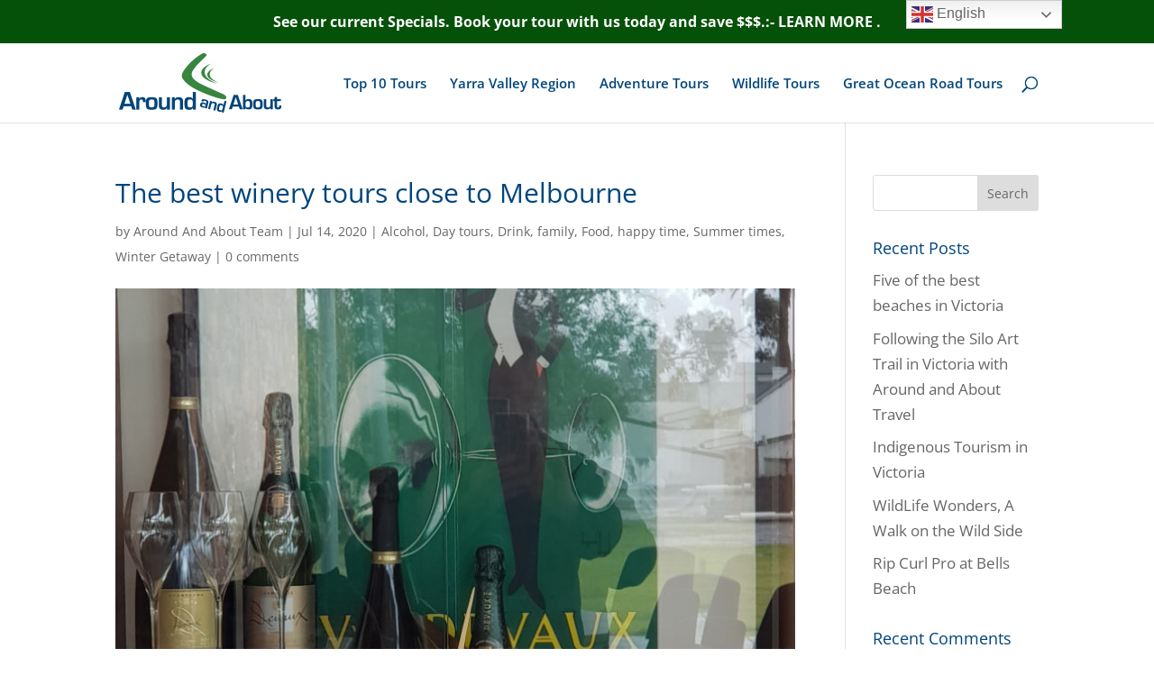

--- FILE ---
content_type: text/html; charset=utf-8
request_url: https://www.google.com/recaptcha/api2/anchor?ar=1&k=6Ldcx6cZAAAAAAQxr9TyqyOYQoVJKPaqVsipZrM0&co=aHR0cHM6Ly93d3cuYXJvdW5kYW5kYWJvdXQuY29tLmF1OjQ0Mw..&hl=en-GB&v=PoyoqOPhxBO7pBk68S4YbpHZ&theme=light&size=normal&anchor-ms=80000&execute-ms=30000&cb=ym1ltn1qvy4d
body_size: 49407
content:
<!DOCTYPE HTML><html dir="ltr" lang="en-GB"><head><meta http-equiv="Content-Type" content="text/html; charset=UTF-8">
<meta http-equiv="X-UA-Compatible" content="IE=edge">
<title>reCAPTCHA</title>
<style type="text/css">
/* cyrillic-ext */
@font-face {
  font-family: 'Roboto';
  font-style: normal;
  font-weight: 400;
  font-stretch: 100%;
  src: url(//fonts.gstatic.com/s/roboto/v48/KFO7CnqEu92Fr1ME7kSn66aGLdTylUAMa3GUBHMdazTgWw.woff2) format('woff2');
  unicode-range: U+0460-052F, U+1C80-1C8A, U+20B4, U+2DE0-2DFF, U+A640-A69F, U+FE2E-FE2F;
}
/* cyrillic */
@font-face {
  font-family: 'Roboto';
  font-style: normal;
  font-weight: 400;
  font-stretch: 100%;
  src: url(//fonts.gstatic.com/s/roboto/v48/KFO7CnqEu92Fr1ME7kSn66aGLdTylUAMa3iUBHMdazTgWw.woff2) format('woff2');
  unicode-range: U+0301, U+0400-045F, U+0490-0491, U+04B0-04B1, U+2116;
}
/* greek-ext */
@font-face {
  font-family: 'Roboto';
  font-style: normal;
  font-weight: 400;
  font-stretch: 100%;
  src: url(//fonts.gstatic.com/s/roboto/v48/KFO7CnqEu92Fr1ME7kSn66aGLdTylUAMa3CUBHMdazTgWw.woff2) format('woff2');
  unicode-range: U+1F00-1FFF;
}
/* greek */
@font-face {
  font-family: 'Roboto';
  font-style: normal;
  font-weight: 400;
  font-stretch: 100%;
  src: url(//fonts.gstatic.com/s/roboto/v48/KFO7CnqEu92Fr1ME7kSn66aGLdTylUAMa3-UBHMdazTgWw.woff2) format('woff2');
  unicode-range: U+0370-0377, U+037A-037F, U+0384-038A, U+038C, U+038E-03A1, U+03A3-03FF;
}
/* math */
@font-face {
  font-family: 'Roboto';
  font-style: normal;
  font-weight: 400;
  font-stretch: 100%;
  src: url(//fonts.gstatic.com/s/roboto/v48/KFO7CnqEu92Fr1ME7kSn66aGLdTylUAMawCUBHMdazTgWw.woff2) format('woff2');
  unicode-range: U+0302-0303, U+0305, U+0307-0308, U+0310, U+0312, U+0315, U+031A, U+0326-0327, U+032C, U+032F-0330, U+0332-0333, U+0338, U+033A, U+0346, U+034D, U+0391-03A1, U+03A3-03A9, U+03B1-03C9, U+03D1, U+03D5-03D6, U+03F0-03F1, U+03F4-03F5, U+2016-2017, U+2034-2038, U+203C, U+2040, U+2043, U+2047, U+2050, U+2057, U+205F, U+2070-2071, U+2074-208E, U+2090-209C, U+20D0-20DC, U+20E1, U+20E5-20EF, U+2100-2112, U+2114-2115, U+2117-2121, U+2123-214F, U+2190, U+2192, U+2194-21AE, U+21B0-21E5, U+21F1-21F2, U+21F4-2211, U+2213-2214, U+2216-22FF, U+2308-230B, U+2310, U+2319, U+231C-2321, U+2336-237A, U+237C, U+2395, U+239B-23B7, U+23D0, U+23DC-23E1, U+2474-2475, U+25AF, U+25B3, U+25B7, U+25BD, U+25C1, U+25CA, U+25CC, U+25FB, U+266D-266F, U+27C0-27FF, U+2900-2AFF, U+2B0E-2B11, U+2B30-2B4C, U+2BFE, U+3030, U+FF5B, U+FF5D, U+1D400-1D7FF, U+1EE00-1EEFF;
}
/* symbols */
@font-face {
  font-family: 'Roboto';
  font-style: normal;
  font-weight: 400;
  font-stretch: 100%;
  src: url(//fonts.gstatic.com/s/roboto/v48/KFO7CnqEu92Fr1ME7kSn66aGLdTylUAMaxKUBHMdazTgWw.woff2) format('woff2');
  unicode-range: U+0001-000C, U+000E-001F, U+007F-009F, U+20DD-20E0, U+20E2-20E4, U+2150-218F, U+2190, U+2192, U+2194-2199, U+21AF, U+21E6-21F0, U+21F3, U+2218-2219, U+2299, U+22C4-22C6, U+2300-243F, U+2440-244A, U+2460-24FF, U+25A0-27BF, U+2800-28FF, U+2921-2922, U+2981, U+29BF, U+29EB, U+2B00-2BFF, U+4DC0-4DFF, U+FFF9-FFFB, U+10140-1018E, U+10190-1019C, U+101A0, U+101D0-101FD, U+102E0-102FB, U+10E60-10E7E, U+1D2C0-1D2D3, U+1D2E0-1D37F, U+1F000-1F0FF, U+1F100-1F1AD, U+1F1E6-1F1FF, U+1F30D-1F30F, U+1F315, U+1F31C, U+1F31E, U+1F320-1F32C, U+1F336, U+1F378, U+1F37D, U+1F382, U+1F393-1F39F, U+1F3A7-1F3A8, U+1F3AC-1F3AF, U+1F3C2, U+1F3C4-1F3C6, U+1F3CA-1F3CE, U+1F3D4-1F3E0, U+1F3ED, U+1F3F1-1F3F3, U+1F3F5-1F3F7, U+1F408, U+1F415, U+1F41F, U+1F426, U+1F43F, U+1F441-1F442, U+1F444, U+1F446-1F449, U+1F44C-1F44E, U+1F453, U+1F46A, U+1F47D, U+1F4A3, U+1F4B0, U+1F4B3, U+1F4B9, U+1F4BB, U+1F4BF, U+1F4C8-1F4CB, U+1F4D6, U+1F4DA, U+1F4DF, U+1F4E3-1F4E6, U+1F4EA-1F4ED, U+1F4F7, U+1F4F9-1F4FB, U+1F4FD-1F4FE, U+1F503, U+1F507-1F50B, U+1F50D, U+1F512-1F513, U+1F53E-1F54A, U+1F54F-1F5FA, U+1F610, U+1F650-1F67F, U+1F687, U+1F68D, U+1F691, U+1F694, U+1F698, U+1F6AD, U+1F6B2, U+1F6B9-1F6BA, U+1F6BC, U+1F6C6-1F6CF, U+1F6D3-1F6D7, U+1F6E0-1F6EA, U+1F6F0-1F6F3, U+1F6F7-1F6FC, U+1F700-1F7FF, U+1F800-1F80B, U+1F810-1F847, U+1F850-1F859, U+1F860-1F887, U+1F890-1F8AD, U+1F8B0-1F8BB, U+1F8C0-1F8C1, U+1F900-1F90B, U+1F93B, U+1F946, U+1F984, U+1F996, U+1F9E9, U+1FA00-1FA6F, U+1FA70-1FA7C, U+1FA80-1FA89, U+1FA8F-1FAC6, U+1FACE-1FADC, U+1FADF-1FAE9, U+1FAF0-1FAF8, U+1FB00-1FBFF;
}
/* vietnamese */
@font-face {
  font-family: 'Roboto';
  font-style: normal;
  font-weight: 400;
  font-stretch: 100%;
  src: url(//fonts.gstatic.com/s/roboto/v48/KFO7CnqEu92Fr1ME7kSn66aGLdTylUAMa3OUBHMdazTgWw.woff2) format('woff2');
  unicode-range: U+0102-0103, U+0110-0111, U+0128-0129, U+0168-0169, U+01A0-01A1, U+01AF-01B0, U+0300-0301, U+0303-0304, U+0308-0309, U+0323, U+0329, U+1EA0-1EF9, U+20AB;
}
/* latin-ext */
@font-face {
  font-family: 'Roboto';
  font-style: normal;
  font-weight: 400;
  font-stretch: 100%;
  src: url(//fonts.gstatic.com/s/roboto/v48/KFO7CnqEu92Fr1ME7kSn66aGLdTylUAMa3KUBHMdazTgWw.woff2) format('woff2');
  unicode-range: U+0100-02BA, U+02BD-02C5, U+02C7-02CC, U+02CE-02D7, U+02DD-02FF, U+0304, U+0308, U+0329, U+1D00-1DBF, U+1E00-1E9F, U+1EF2-1EFF, U+2020, U+20A0-20AB, U+20AD-20C0, U+2113, U+2C60-2C7F, U+A720-A7FF;
}
/* latin */
@font-face {
  font-family: 'Roboto';
  font-style: normal;
  font-weight: 400;
  font-stretch: 100%;
  src: url(//fonts.gstatic.com/s/roboto/v48/KFO7CnqEu92Fr1ME7kSn66aGLdTylUAMa3yUBHMdazQ.woff2) format('woff2');
  unicode-range: U+0000-00FF, U+0131, U+0152-0153, U+02BB-02BC, U+02C6, U+02DA, U+02DC, U+0304, U+0308, U+0329, U+2000-206F, U+20AC, U+2122, U+2191, U+2193, U+2212, U+2215, U+FEFF, U+FFFD;
}
/* cyrillic-ext */
@font-face {
  font-family: 'Roboto';
  font-style: normal;
  font-weight: 500;
  font-stretch: 100%;
  src: url(//fonts.gstatic.com/s/roboto/v48/KFO7CnqEu92Fr1ME7kSn66aGLdTylUAMa3GUBHMdazTgWw.woff2) format('woff2');
  unicode-range: U+0460-052F, U+1C80-1C8A, U+20B4, U+2DE0-2DFF, U+A640-A69F, U+FE2E-FE2F;
}
/* cyrillic */
@font-face {
  font-family: 'Roboto';
  font-style: normal;
  font-weight: 500;
  font-stretch: 100%;
  src: url(//fonts.gstatic.com/s/roboto/v48/KFO7CnqEu92Fr1ME7kSn66aGLdTylUAMa3iUBHMdazTgWw.woff2) format('woff2');
  unicode-range: U+0301, U+0400-045F, U+0490-0491, U+04B0-04B1, U+2116;
}
/* greek-ext */
@font-face {
  font-family: 'Roboto';
  font-style: normal;
  font-weight: 500;
  font-stretch: 100%;
  src: url(//fonts.gstatic.com/s/roboto/v48/KFO7CnqEu92Fr1ME7kSn66aGLdTylUAMa3CUBHMdazTgWw.woff2) format('woff2');
  unicode-range: U+1F00-1FFF;
}
/* greek */
@font-face {
  font-family: 'Roboto';
  font-style: normal;
  font-weight: 500;
  font-stretch: 100%;
  src: url(//fonts.gstatic.com/s/roboto/v48/KFO7CnqEu92Fr1ME7kSn66aGLdTylUAMa3-UBHMdazTgWw.woff2) format('woff2');
  unicode-range: U+0370-0377, U+037A-037F, U+0384-038A, U+038C, U+038E-03A1, U+03A3-03FF;
}
/* math */
@font-face {
  font-family: 'Roboto';
  font-style: normal;
  font-weight: 500;
  font-stretch: 100%;
  src: url(//fonts.gstatic.com/s/roboto/v48/KFO7CnqEu92Fr1ME7kSn66aGLdTylUAMawCUBHMdazTgWw.woff2) format('woff2');
  unicode-range: U+0302-0303, U+0305, U+0307-0308, U+0310, U+0312, U+0315, U+031A, U+0326-0327, U+032C, U+032F-0330, U+0332-0333, U+0338, U+033A, U+0346, U+034D, U+0391-03A1, U+03A3-03A9, U+03B1-03C9, U+03D1, U+03D5-03D6, U+03F0-03F1, U+03F4-03F5, U+2016-2017, U+2034-2038, U+203C, U+2040, U+2043, U+2047, U+2050, U+2057, U+205F, U+2070-2071, U+2074-208E, U+2090-209C, U+20D0-20DC, U+20E1, U+20E5-20EF, U+2100-2112, U+2114-2115, U+2117-2121, U+2123-214F, U+2190, U+2192, U+2194-21AE, U+21B0-21E5, U+21F1-21F2, U+21F4-2211, U+2213-2214, U+2216-22FF, U+2308-230B, U+2310, U+2319, U+231C-2321, U+2336-237A, U+237C, U+2395, U+239B-23B7, U+23D0, U+23DC-23E1, U+2474-2475, U+25AF, U+25B3, U+25B7, U+25BD, U+25C1, U+25CA, U+25CC, U+25FB, U+266D-266F, U+27C0-27FF, U+2900-2AFF, U+2B0E-2B11, U+2B30-2B4C, U+2BFE, U+3030, U+FF5B, U+FF5D, U+1D400-1D7FF, U+1EE00-1EEFF;
}
/* symbols */
@font-face {
  font-family: 'Roboto';
  font-style: normal;
  font-weight: 500;
  font-stretch: 100%;
  src: url(//fonts.gstatic.com/s/roboto/v48/KFO7CnqEu92Fr1ME7kSn66aGLdTylUAMaxKUBHMdazTgWw.woff2) format('woff2');
  unicode-range: U+0001-000C, U+000E-001F, U+007F-009F, U+20DD-20E0, U+20E2-20E4, U+2150-218F, U+2190, U+2192, U+2194-2199, U+21AF, U+21E6-21F0, U+21F3, U+2218-2219, U+2299, U+22C4-22C6, U+2300-243F, U+2440-244A, U+2460-24FF, U+25A0-27BF, U+2800-28FF, U+2921-2922, U+2981, U+29BF, U+29EB, U+2B00-2BFF, U+4DC0-4DFF, U+FFF9-FFFB, U+10140-1018E, U+10190-1019C, U+101A0, U+101D0-101FD, U+102E0-102FB, U+10E60-10E7E, U+1D2C0-1D2D3, U+1D2E0-1D37F, U+1F000-1F0FF, U+1F100-1F1AD, U+1F1E6-1F1FF, U+1F30D-1F30F, U+1F315, U+1F31C, U+1F31E, U+1F320-1F32C, U+1F336, U+1F378, U+1F37D, U+1F382, U+1F393-1F39F, U+1F3A7-1F3A8, U+1F3AC-1F3AF, U+1F3C2, U+1F3C4-1F3C6, U+1F3CA-1F3CE, U+1F3D4-1F3E0, U+1F3ED, U+1F3F1-1F3F3, U+1F3F5-1F3F7, U+1F408, U+1F415, U+1F41F, U+1F426, U+1F43F, U+1F441-1F442, U+1F444, U+1F446-1F449, U+1F44C-1F44E, U+1F453, U+1F46A, U+1F47D, U+1F4A3, U+1F4B0, U+1F4B3, U+1F4B9, U+1F4BB, U+1F4BF, U+1F4C8-1F4CB, U+1F4D6, U+1F4DA, U+1F4DF, U+1F4E3-1F4E6, U+1F4EA-1F4ED, U+1F4F7, U+1F4F9-1F4FB, U+1F4FD-1F4FE, U+1F503, U+1F507-1F50B, U+1F50D, U+1F512-1F513, U+1F53E-1F54A, U+1F54F-1F5FA, U+1F610, U+1F650-1F67F, U+1F687, U+1F68D, U+1F691, U+1F694, U+1F698, U+1F6AD, U+1F6B2, U+1F6B9-1F6BA, U+1F6BC, U+1F6C6-1F6CF, U+1F6D3-1F6D7, U+1F6E0-1F6EA, U+1F6F0-1F6F3, U+1F6F7-1F6FC, U+1F700-1F7FF, U+1F800-1F80B, U+1F810-1F847, U+1F850-1F859, U+1F860-1F887, U+1F890-1F8AD, U+1F8B0-1F8BB, U+1F8C0-1F8C1, U+1F900-1F90B, U+1F93B, U+1F946, U+1F984, U+1F996, U+1F9E9, U+1FA00-1FA6F, U+1FA70-1FA7C, U+1FA80-1FA89, U+1FA8F-1FAC6, U+1FACE-1FADC, U+1FADF-1FAE9, U+1FAF0-1FAF8, U+1FB00-1FBFF;
}
/* vietnamese */
@font-face {
  font-family: 'Roboto';
  font-style: normal;
  font-weight: 500;
  font-stretch: 100%;
  src: url(//fonts.gstatic.com/s/roboto/v48/KFO7CnqEu92Fr1ME7kSn66aGLdTylUAMa3OUBHMdazTgWw.woff2) format('woff2');
  unicode-range: U+0102-0103, U+0110-0111, U+0128-0129, U+0168-0169, U+01A0-01A1, U+01AF-01B0, U+0300-0301, U+0303-0304, U+0308-0309, U+0323, U+0329, U+1EA0-1EF9, U+20AB;
}
/* latin-ext */
@font-face {
  font-family: 'Roboto';
  font-style: normal;
  font-weight: 500;
  font-stretch: 100%;
  src: url(//fonts.gstatic.com/s/roboto/v48/KFO7CnqEu92Fr1ME7kSn66aGLdTylUAMa3KUBHMdazTgWw.woff2) format('woff2');
  unicode-range: U+0100-02BA, U+02BD-02C5, U+02C7-02CC, U+02CE-02D7, U+02DD-02FF, U+0304, U+0308, U+0329, U+1D00-1DBF, U+1E00-1E9F, U+1EF2-1EFF, U+2020, U+20A0-20AB, U+20AD-20C0, U+2113, U+2C60-2C7F, U+A720-A7FF;
}
/* latin */
@font-face {
  font-family: 'Roboto';
  font-style: normal;
  font-weight: 500;
  font-stretch: 100%;
  src: url(//fonts.gstatic.com/s/roboto/v48/KFO7CnqEu92Fr1ME7kSn66aGLdTylUAMa3yUBHMdazQ.woff2) format('woff2');
  unicode-range: U+0000-00FF, U+0131, U+0152-0153, U+02BB-02BC, U+02C6, U+02DA, U+02DC, U+0304, U+0308, U+0329, U+2000-206F, U+20AC, U+2122, U+2191, U+2193, U+2212, U+2215, U+FEFF, U+FFFD;
}
/* cyrillic-ext */
@font-face {
  font-family: 'Roboto';
  font-style: normal;
  font-weight: 900;
  font-stretch: 100%;
  src: url(//fonts.gstatic.com/s/roboto/v48/KFO7CnqEu92Fr1ME7kSn66aGLdTylUAMa3GUBHMdazTgWw.woff2) format('woff2');
  unicode-range: U+0460-052F, U+1C80-1C8A, U+20B4, U+2DE0-2DFF, U+A640-A69F, U+FE2E-FE2F;
}
/* cyrillic */
@font-face {
  font-family: 'Roboto';
  font-style: normal;
  font-weight: 900;
  font-stretch: 100%;
  src: url(//fonts.gstatic.com/s/roboto/v48/KFO7CnqEu92Fr1ME7kSn66aGLdTylUAMa3iUBHMdazTgWw.woff2) format('woff2');
  unicode-range: U+0301, U+0400-045F, U+0490-0491, U+04B0-04B1, U+2116;
}
/* greek-ext */
@font-face {
  font-family: 'Roboto';
  font-style: normal;
  font-weight: 900;
  font-stretch: 100%;
  src: url(//fonts.gstatic.com/s/roboto/v48/KFO7CnqEu92Fr1ME7kSn66aGLdTylUAMa3CUBHMdazTgWw.woff2) format('woff2');
  unicode-range: U+1F00-1FFF;
}
/* greek */
@font-face {
  font-family: 'Roboto';
  font-style: normal;
  font-weight: 900;
  font-stretch: 100%;
  src: url(//fonts.gstatic.com/s/roboto/v48/KFO7CnqEu92Fr1ME7kSn66aGLdTylUAMa3-UBHMdazTgWw.woff2) format('woff2');
  unicode-range: U+0370-0377, U+037A-037F, U+0384-038A, U+038C, U+038E-03A1, U+03A3-03FF;
}
/* math */
@font-face {
  font-family: 'Roboto';
  font-style: normal;
  font-weight: 900;
  font-stretch: 100%;
  src: url(//fonts.gstatic.com/s/roboto/v48/KFO7CnqEu92Fr1ME7kSn66aGLdTylUAMawCUBHMdazTgWw.woff2) format('woff2');
  unicode-range: U+0302-0303, U+0305, U+0307-0308, U+0310, U+0312, U+0315, U+031A, U+0326-0327, U+032C, U+032F-0330, U+0332-0333, U+0338, U+033A, U+0346, U+034D, U+0391-03A1, U+03A3-03A9, U+03B1-03C9, U+03D1, U+03D5-03D6, U+03F0-03F1, U+03F4-03F5, U+2016-2017, U+2034-2038, U+203C, U+2040, U+2043, U+2047, U+2050, U+2057, U+205F, U+2070-2071, U+2074-208E, U+2090-209C, U+20D0-20DC, U+20E1, U+20E5-20EF, U+2100-2112, U+2114-2115, U+2117-2121, U+2123-214F, U+2190, U+2192, U+2194-21AE, U+21B0-21E5, U+21F1-21F2, U+21F4-2211, U+2213-2214, U+2216-22FF, U+2308-230B, U+2310, U+2319, U+231C-2321, U+2336-237A, U+237C, U+2395, U+239B-23B7, U+23D0, U+23DC-23E1, U+2474-2475, U+25AF, U+25B3, U+25B7, U+25BD, U+25C1, U+25CA, U+25CC, U+25FB, U+266D-266F, U+27C0-27FF, U+2900-2AFF, U+2B0E-2B11, U+2B30-2B4C, U+2BFE, U+3030, U+FF5B, U+FF5D, U+1D400-1D7FF, U+1EE00-1EEFF;
}
/* symbols */
@font-face {
  font-family: 'Roboto';
  font-style: normal;
  font-weight: 900;
  font-stretch: 100%;
  src: url(//fonts.gstatic.com/s/roboto/v48/KFO7CnqEu92Fr1ME7kSn66aGLdTylUAMaxKUBHMdazTgWw.woff2) format('woff2');
  unicode-range: U+0001-000C, U+000E-001F, U+007F-009F, U+20DD-20E0, U+20E2-20E4, U+2150-218F, U+2190, U+2192, U+2194-2199, U+21AF, U+21E6-21F0, U+21F3, U+2218-2219, U+2299, U+22C4-22C6, U+2300-243F, U+2440-244A, U+2460-24FF, U+25A0-27BF, U+2800-28FF, U+2921-2922, U+2981, U+29BF, U+29EB, U+2B00-2BFF, U+4DC0-4DFF, U+FFF9-FFFB, U+10140-1018E, U+10190-1019C, U+101A0, U+101D0-101FD, U+102E0-102FB, U+10E60-10E7E, U+1D2C0-1D2D3, U+1D2E0-1D37F, U+1F000-1F0FF, U+1F100-1F1AD, U+1F1E6-1F1FF, U+1F30D-1F30F, U+1F315, U+1F31C, U+1F31E, U+1F320-1F32C, U+1F336, U+1F378, U+1F37D, U+1F382, U+1F393-1F39F, U+1F3A7-1F3A8, U+1F3AC-1F3AF, U+1F3C2, U+1F3C4-1F3C6, U+1F3CA-1F3CE, U+1F3D4-1F3E0, U+1F3ED, U+1F3F1-1F3F3, U+1F3F5-1F3F7, U+1F408, U+1F415, U+1F41F, U+1F426, U+1F43F, U+1F441-1F442, U+1F444, U+1F446-1F449, U+1F44C-1F44E, U+1F453, U+1F46A, U+1F47D, U+1F4A3, U+1F4B0, U+1F4B3, U+1F4B9, U+1F4BB, U+1F4BF, U+1F4C8-1F4CB, U+1F4D6, U+1F4DA, U+1F4DF, U+1F4E3-1F4E6, U+1F4EA-1F4ED, U+1F4F7, U+1F4F9-1F4FB, U+1F4FD-1F4FE, U+1F503, U+1F507-1F50B, U+1F50D, U+1F512-1F513, U+1F53E-1F54A, U+1F54F-1F5FA, U+1F610, U+1F650-1F67F, U+1F687, U+1F68D, U+1F691, U+1F694, U+1F698, U+1F6AD, U+1F6B2, U+1F6B9-1F6BA, U+1F6BC, U+1F6C6-1F6CF, U+1F6D3-1F6D7, U+1F6E0-1F6EA, U+1F6F0-1F6F3, U+1F6F7-1F6FC, U+1F700-1F7FF, U+1F800-1F80B, U+1F810-1F847, U+1F850-1F859, U+1F860-1F887, U+1F890-1F8AD, U+1F8B0-1F8BB, U+1F8C0-1F8C1, U+1F900-1F90B, U+1F93B, U+1F946, U+1F984, U+1F996, U+1F9E9, U+1FA00-1FA6F, U+1FA70-1FA7C, U+1FA80-1FA89, U+1FA8F-1FAC6, U+1FACE-1FADC, U+1FADF-1FAE9, U+1FAF0-1FAF8, U+1FB00-1FBFF;
}
/* vietnamese */
@font-face {
  font-family: 'Roboto';
  font-style: normal;
  font-weight: 900;
  font-stretch: 100%;
  src: url(//fonts.gstatic.com/s/roboto/v48/KFO7CnqEu92Fr1ME7kSn66aGLdTylUAMa3OUBHMdazTgWw.woff2) format('woff2');
  unicode-range: U+0102-0103, U+0110-0111, U+0128-0129, U+0168-0169, U+01A0-01A1, U+01AF-01B0, U+0300-0301, U+0303-0304, U+0308-0309, U+0323, U+0329, U+1EA0-1EF9, U+20AB;
}
/* latin-ext */
@font-face {
  font-family: 'Roboto';
  font-style: normal;
  font-weight: 900;
  font-stretch: 100%;
  src: url(//fonts.gstatic.com/s/roboto/v48/KFO7CnqEu92Fr1ME7kSn66aGLdTylUAMa3KUBHMdazTgWw.woff2) format('woff2');
  unicode-range: U+0100-02BA, U+02BD-02C5, U+02C7-02CC, U+02CE-02D7, U+02DD-02FF, U+0304, U+0308, U+0329, U+1D00-1DBF, U+1E00-1E9F, U+1EF2-1EFF, U+2020, U+20A0-20AB, U+20AD-20C0, U+2113, U+2C60-2C7F, U+A720-A7FF;
}
/* latin */
@font-face {
  font-family: 'Roboto';
  font-style: normal;
  font-weight: 900;
  font-stretch: 100%;
  src: url(//fonts.gstatic.com/s/roboto/v48/KFO7CnqEu92Fr1ME7kSn66aGLdTylUAMa3yUBHMdazQ.woff2) format('woff2');
  unicode-range: U+0000-00FF, U+0131, U+0152-0153, U+02BB-02BC, U+02C6, U+02DA, U+02DC, U+0304, U+0308, U+0329, U+2000-206F, U+20AC, U+2122, U+2191, U+2193, U+2212, U+2215, U+FEFF, U+FFFD;
}

</style>
<link rel="stylesheet" type="text/css" href="https://www.gstatic.com/recaptcha/releases/PoyoqOPhxBO7pBk68S4YbpHZ/styles__ltr.css">
<script nonce="SZchqZTQDE27lK_aBjmGRg" type="text/javascript">window['__recaptcha_api'] = 'https://www.google.com/recaptcha/api2/';</script>
<script type="text/javascript" src="https://www.gstatic.com/recaptcha/releases/PoyoqOPhxBO7pBk68S4YbpHZ/recaptcha__en_gb.js" nonce="SZchqZTQDE27lK_aBjmGRg">
      
    </script></head>
<body><div id="rc-anchor-alert" class="rc-anchor-alert"></div>
<input type="hidden" id="recaptcha-token" value="[base64]">
<script type="text/javascript" nonce="SZchqZTQDE27lK_aBjmGRg">
      recaptcha.anchor.Main.init("[\x22ainput\x22,[\x22bgdata\x22,\x22\x22,\[base64]/[base64]/[base64]/ZyhXLGgpOnEoW04sMjEsbF0sVywwKSxoKSxmYWxzZSxmYWxzZSl9Y2F0Y2goayl7RygzNTgsVyk/[base64]/[base64]/[base64]/[base64]/[base64]/[base64]/[base64]/bmV3IEJbT10oRFswXSk6dz09Mj9uZXcgQltPXShEWzBdLERbMV0pOnc9PTM/bmV3IEJbT10oRFswXSxEWzFdLERbMl0pOnc9PTQ/[base64]/[base64]/[base64]/[base64]/[base64]\\u003d\x22,\[base64]\x22,\x22wpbDnsK7wpXDksKAwrXCl0J+NxzCiMO+fcKmGXN3woJDwpXChMKZw7nDmSzCksKkwoPDhwtEK1MBGVLCoUPDosOYw51swqwfE8Kdwq3Co8OAw4sRw5FBw44lwrxkwqxcG8OgCMKcJ8OOXcKhw7MrHMOvasOLwq3DqCzCjMOZNmDCscOgw6hNwptub1lMXQ/DlntDwrzCp8OSdVEvwpfCkBfDijwdQsKxQ09IciUQOsKQZUdALsOFIMO7cFzDj8OfaWHDmMKUwr5NdUHCvcK8wrjDu1/Dt23Dg0xOw7fCqcK6MsOKVsKIYU3DocOBfsOHwq7CnArCqRJEwqLCvsKpw7/ChWPDuT3DhsOQMMKMBUJNHcKPw4XDocKewoU5w7/DscOidsOgw7BwwowmYT/DhcKRw7whXxNHwoJSDBjCqy7Cnz3ChBlrw4ANXsKjwqPDohpAwrF0OUTDrzrCl8KpN1Fzw7YnVMKhwrIORMKRw6goB13Cj1rDvBBawrfDqMKow4oyw4d9IT/DrMOTw7/DmRM4wqnCgD/DkcOkMGdSw6J1MsOAw55jFMOCVcKBRsKvwrrCucK5wr0tPsKQw7stMwXCmwAnJHvDgS1Va8KyHsOyNg8Pw4hXwobDlMOBS8OUw6jDjcOEVcOFb8O8fMK7wqnDmFPDiAYNWgkGwo/[base64]/UsOXS8O8w60rJQweMsKkwqzClxo/R8KTw4hSGcKXFsOnwooNwpchwrAmw6bDlVDChcOXaMKWMsOaMDvDlMKHwoJJIkDDvWpEw6xiw5bDnF0zw7YZa3taTW/[base64]/DoHZca8KNw7bDscOVO8Kaw6JVJWMTLcOBwr7Cvg7DmhrCjMOyR2ltwqc2wrJCScKXXhvCp8O1w5rCt3PCnG5RwpjDtW3DoDTCujFkwpnDlMOMwoosw7EbecKGPnTCq8KOIsOvwo3DpzIewp/DrsKXDykSYcOFJGgfZMOda07DicKNw5XDjUoXHjw7w6nCv8Ovw4towpnDrn/CqQNJw4nCilJmwqcOYRUIbGnCpcKLw5/Cl8Kgw7IJFATCqCVgwo5iUMKuRsKlwr7CuyYpLx/Cu27DiEchw71sw63Dkx1UWUl6BcKsw7pMw7JIwq5Hw5jCoxXCrSfCrcK4woTCrzEPZsK3wqHCjykfR8ONw7vDhMKrw5jDl2PCnmN+aMOoFcKJBsOaw6/Dp8K0OTFowpbCp8OJQ0wzHMKOIA7CjUEQwqoMVXA1QMOZXnXDu13CvcODIMOgcgvCp3coTMKcWMKrw5jCqkAxI8O6wqrCncKSw4/Djhdyw5RFHMOFw7sIBkLDkzNlHzwYw5s6wrwtUcOiAid0RsKcSGDCkHs6YsO9w5MNwrzCv8ONdMKJwr7DqMKKwocNLSvCksK3wobCn0rCoVgIwpcmwrFaw4DDk2/CnMOiK8KDw5opIsKfU8KIwoJKP8O4w45rw77DosKXw5jCiHHCoUR+UMOSw4kBCQjCusKsDMKVcMOgeAhCJFrDq8OOYQobVMOKZMOlw6xLHk/DglAVLxRRwp1jwrlgYMOpScO+w4DDmhfCmHZcdk/DiyLDicK5G8OvSSY/[base64]/[base64]/IWzDisO3HnNMXQ/Do2jCmEtBw5EDWsKnX8Otw6jCv8KULXPDvMO/wovDjsKUw4lQw5R/VMK5wr/CtsK5w77DuGTCt8KnJSpIY1jDtMOYwpYnLBEQworDmktaVsKGw5U8eMO2THHCtxnCmUbDt2suJRvDjcOCwrxEFcOsMhvChcKEP1h8wrTDvsK/[base64]/[base64]/CucK7W3lTwrwTw5wtYsORwrRAS0XCiChVw586bcOHVXXDoD3CixHCqXxfHsKeDsKQbcOJfcOFOsODw6hQP2VdZiXCh8KoOy/DlMKiwoTDthvCp8K5w4NmaRLDnDPCkHlFwqUYUMKhRcOPwp9qZ08RbMOfwrh4AMKdewTDsizDpRsGBDA9RsKKwoxWQsKZwodkwp5twqfCiFB4wqJIVDvDocOtVsO+AAXDoz9mGVTDm23CmsOuc8KPPyUKWijDi8OPwr7CshLCmWhswr/CkzrDj8KxwrfCscKFS8Oiw6HCtcO5dlJpNMK7w5/CpFpYw7nCv1rDi8K4d1XDhQgQTFsAwpjCvnvDn8KRwqbDuFhewo4hw5pXwqhmc1nDrArDj8KJwpzDqsKhWcKXSWdnPwDDhMKLLzLDoEkUwrPCg2pQw7gnFx5AcCtOwpDCosKJLycNwrvCp2NMw7w7wr7Ct8KAYzTDjsOtwq3Dlk/CjgBXw6vDj8OAEsK8w4rCisOEw7R0wqR8EcOAM8K4NcOswoXCv8O0w67CmHHCpTfDksOmT8Klw5PCu8KETcK+wocAXxrCs0/Dnk15wqjCtlVewpzDr8ODFMO0JMO+HB3CkGHCusK5ScKIw5R7wonCmcKdwoDCsUoPGsOKUlvCgXPCsU3ChWzDhlwrwqgRMcKyw5XDicKewo9kTRDCsXNGFVbClsOQQ8K/[base64]/DpgHDnFcZCRwbVUnDusKHw6RcQGEpw63DtsKyw67Cu2nCpcOZQXEVwoDDn0cFXsKxwr/[base64]/[base64]/[base64]/w5VeWMOkJ8OWw6ApKFLCkcKsVl7CuRJUwqQtwrFgS3LCq24hwoIcTjXCjwjCu8OlwpAcw5ddBsKOCsKOdMOca8OFw4fDoMOgw5rCp3kXw4N/N1xiSQYdH8KJWsKHNMKMVsO+Vj8owo4wwp/CisKFPcOFUsO3wocUOMOxw7Ylw6PCpMKZw6N2w48CwovDkBsxYhzDtsOaPcKQwpzDv8K3HcOofsOHDW7DssK5w5fCsRcqwobDo8KbDcOow68uCMOMw5nClyJ6GQIbwqotEHvDvQo/w6XCqMKAw4MKwqfDkMOmwq/CmsKkA3DCsmHCshHDp8KHwqcfSsKbBcO4wot0YBnCgC3CoUQawoZhIj7CmcKEw4bDkBMuJhppwrZJwo4lwp8gEG/DslrDkQZswrRQw78vwp13w5zCtyjDgMKKw6DDn8OwVGMlw7vDuFPCqMOQw6bDrBrCpWoAb0p2w4vDshfDjSRXCcOxfcOUw6w6KcOuw6XCscKpHMODIEldDgEEecKfYcKNwqlTHmvCiMOZwoQBIiQmw6AiUg/Cil7DoX05w63DtsKNChPCpwsDccKyNcO9w6fDtDJkw5pBwpjDkAMiVMKjwofCu8Orw4zDuMKBw6AiJ8KLw5wzwpPDpSJrV3svVsK0wrvDqsKVwovCvcOAMXwYWwpgEMOZw4huw5Jqw7/[base64]/wrfCtsKwS8ODwobCmcO/wpHCvGReKMK1SkvCigMhw7bCoMK2VlMOZ8KhwpJtw6hsKALDmcKVc8O5TlzCg37DucKXw7NWOVEFfFBKw7dOwr8nwofDvcOYw7DChBrCmTl/[base64]/CpMK2CsO8wqnCmgx5wqTCgSnCm8KcJ8OrKcOywpEHO8K9BMKRw6t0QsOxw7jCrcKkWhsFw7Z+U8ODwo1awo9MwonDjjjCtSrCp8K3wpnCo8KRwojCpjPCjMOTw5XCgcOwT8OYeG4kClxzOHbDm0Y7w4/[base64]/CoForw4nCnDISKwLCsD/DtMKiw6Nzw73CscOjw5vDs8Kbw7dxRisRAMKcOngXw4jCksORPsOkAcOPB8KPw5HDvQoMIsOjLcKowod/w4jDszLDq0jDlMKCw4vCoktzIMKBO1x+ZyDCgsOcw70mw5bClMKLDg3CrE0/Y8OXw7R8w74pwqRKw5zDusKERU/DqsKAwpbClVbCqsKJZcOmwpRAw5jDoXvCmsK+BsK8QnFpEcKkwonDtFJkXsK7acOpwo94W8OeKhQzEsOcI8O9w6HDmiReEWUKw4/[base64]/[base64]/Ci8OEwqvDrmsWwrdTwqQOfcK4YsKew53DoTRpw64ow6rDiSErw5vDiMKwRTDCv8OzIcOYJz0aPWXCqQ5qwprDncOqTsOxwojCsMOJTCAEw5llwp8zb8OmG8KfNgwoHcKATnc4w7INLMOAwp/CsU4VC8KGSsKZdcKCw648w5shwqnDo8Obw6DCihMFb23Cu8KXw4Qzw7UzEx7DkgDDjcKJCgjDo8KkwpDCuMKhw6vDjAsRfEcew5d7wrDDi8KvwqUKCcOcwqDDrhl7wqzCvnfDlwvDm8Kcw60Pw6h6UHJ6w7VwCsKWw4EcS0jDsx/CvmIlw61jwqI4EkrDo0PDpMKpwpU7HsOwwoHDp8O+VwRew5xwUkA3w5YYZ8Kuwrpdw519wpw3CcK2IsKFw6N5SCEUKGfCiWZOCGfDr8KGKMK6PMOBOMKdAjE4w6k1TQ7CnlzCjMOTwrDDr8OkwpNzPAXDqMKmdU/DiRYbZgcKZcKeNMKiI8Kqw5TDvmXDqMOBw7XDrVkwGSJ0w6nDscKWMcOwZ8KmwoQEwojClcKpIMK1wqUXwr/DgRo/Kiphw7bCsVIyMsOBw6wWw4DDgcO+bGxCC8KGAgbDvm/DmcOrUsKnOSjCpsOVwp3DkxrCs8KkYzQ+w6lXegHCvVs6wrxzfsKYw5U/[base64]/NcO7w4Upw58ZCsKeZTgXYQ5CwoBTwoLCrBwuw7zCvMK3NUvDrMKIw6DDuMObwqDCv8KEwop0wpJpw7fDvS9AwqXDnlQgw73DlcKAwqVtw53DkDMtwqnDi3zCscOXwpUPw7hbasKqCXB7woTDpk7Ck1/DrgLDtEjCqsOcHh1lwoE8w6/CvxrCmsOaw50twoJLLcO/w4/DjcKYwq7CgS8kwpzDmcOoHBodw53CviBxV0puwoTCrE8UFm/ClzzClDfCgsOiwovClWjDqCLDvMKxDGx6wpzDk8Kqwo3DmMOxCsKiwpEqDgXDmyASwqjDg00ie8KpVsO/dCnCusOZBMOeVMKRwqIdw5jDu3HCmsKVXcKARcK4wqkCdMK8w6hswpbDmsOfLWM7ecKYw7xLZcKJSknDnMO7wopzYsO8w4fCnUPCpwY+wohwwqh9bsKFcsKOZDbDmkJ6dMKswo/DocKVw4bDlsK/w7PDvgPCl3/DnsKYwrLCmMKPw67CmXLDlcKdScK8YmLDm8OWwoDDtsOhw5/CnsOcw7cnQcKPwr1pRlUzwpQFwrEIJsKkwpDCqWzDkMK4wpbDj8OVFXpTwowaw6HCg8KtwroWJsK/E33DqMO3wqPCssOCwrPCkWfDtwXCuMOSw6LDrMOSwokmwqlOGcOBwqdSw5FORMKEw6MAfMOJw55PUMOEwrJvw6Zrw63CvwrDrQ3CnE/CtsOtEcKiw5FwwpTDnMO8BcOgGyQvKcKsRBxVK8OhJMKyTsOyL8OywoXDrXPDssORw5rCoArDnitQWjHCjDc2wqdsw48bwrLDkhvDt0/Co8KyTsOsw7dWwrDDqcKTw6XDjVxAVsKdN8KKw6DCmMOQekJOOkvCrSElwrvDgU1aw5XCnEzCpndRw54xD2fCpMO0wpodw5jDr087A8KoAMKFMMKYdg9xH8KuVsOqw7V0fizCi2LCscKVTi5BGysQwpgWLcKGw7RNwoTCli1lw6/DkCfDnMO0w6PDmS/DqhfDgzV3wrfDrRIIGcOnM1PDlQzDi8OfwoUeOz0Pw5ArOcOnSsK/P2AVGRHCsWnCpMK7W8ORKsOrB0DCq8KJPsO/N3bChFfCmsKVNsOxwqnDjTgGagAwwoHDmcKuw6DDkMOkw6DCmMKATS1ew47DhFDCkMKywrwLFlnCicOtZhtJwo7DusKBw6osw5HChBMVwo5Rwq12M1vDuwcHwq7CgMO/EMKGwpRCIS5lGwbCtcK7Nk/CisObHlJTwpbChlJqw7fDo8OmVsOlw5/[base64]/w4JXUcOCw6bCkicjHMKIw742w5EJwonCoMKEw6VuBcO8T8KCwpzDsQfCrG/DiVAjRXR5XS/CqsK8P8OkWElNN1fDqyx8PRUXw7wfU3rDtzY2GQjCjgFuwpFWwqZbJMOUR8O+wovDr8ORYcKiw7EfHyY7ScKgwqXDl8Ogwpoew48tw5zCs8KwWcO3w4cnR8K4wrExw7TCpMOHw4hBA8KUCMO6W8Olwph1wq5yw7YAwrbDlC0Rw6nDvMKLw61hdMKwLh/DtMKZe3HCnFzDpcOjwpjCsCwvw7DChMOQTMOyPsO7wo8sGCN6w7bDmsOywpkXYxfDjcKPw47CtmY3w5vDtsOdTRbDkMOqDxLCncKOMCTCkQkdwqTClAPDg3d4w5JgQcO6BR5KwpfDmcOSwpPCqcOIwrbDiWRtbMKKw7/Dp8OABXBGwoXDoHB2wprDnk8VwoTDucOeJz/[base64]/[base64]/CoTd6w7hYw4fCv8Krw6kubcORwprCiTXDjRvDu8KIw5gwV8K3woxQw63DscKbwo/ChhXCvCYiD8O1wrJAfMKWPMKUTg5MSER9w5bCtsKxTlRreMOgwrlSw7U/[base64]/DvMKAOCjDiR04wrV7ZMKnwp/[base64]/Dr23CjMK3Njkew4XCiwlxY8OAwpLDscO8wpjCh3rCv8K9E2tnwrPDqTNNOMOww5lZwpfCrsKvw5BuwpQyw4DCs0sQTnHCssK2IwNEw7/ClMKJLwFcwo3CuXTCqC4PNBrCl2JhCj7CvDbCtiVbQWbDj8Olwq/ClAzCqTYFBcOJwoAYT8O/wqEUw7HCpsONOCNVwo/CvWHCvknDuVDCilgIU8KNa8ONwqk+wpvDmzZUw7fCjMKww6bDrXbCgiQTDQzDgcOQw4AqBVBQD8KPw4XDpBvDiG8GXV7Cr8KNwpjCk8KJW8OBw4rCkCUDw7tCPF8jIlzDpMOecMKmw4ZKwrfCuCPDrCPDsmhGIsObfUl/[base64]/[base64]/w5zDtMKkLipuw6DCgghhVTNRw4vCnsO3EsOBMzXCrkhqwqhfIAnCh8O7w5JTYw0eOcOCwrJIJsKIIsKfw4JUw7FzXhTCgnxjwoTDsMKXMl0Qw6J9woFvUsKZw5/Ct3HDlcOuJ8O5wqLCikZ2CDfDj8OtwqjCgUzDkS0Ww6RIJ0XCnMOewowaZcOrMMKbMERRw6fDg1QPw4gDZVHDtcOsAk5owr1Nw6DCk8OEw4gPwpLCnMObbMKYwpYgVypKSSV4ZsOxB8OJwr1Dwp4iwq0TRMO5OnUxUTNFwobDmizCr8O7KhcubEstwozCiG9JSFBvEz/[base64]/wozDvHNtw7PCtcO8w7U8BcKZw7zDisKaNcKWwr/DqcObw6vCoRbDriFMZFTCtsKsCEV2w6LDnsKWwqhewrzDlcOTw7bCrElOcUgRwrkiwpvCux0Aw6I7w4wUw5DDoMOoQMKkTsOmwrTCnsOCwprChV5Ow6nDisOxaARGHcKUPRzDlWrCiADCqMKUT8K9w7PCh8O/X3vCuMK9wrMNLMKIw6XDvnHCmMKTaFnDu2jCjAHDmnPDs8OTw6pMw4LCpDTCv3sUwrpFw7JPKsODXsOmw6lUwox2wrHCt33DrXJEw5vDn3rCkhbDnR06wrLDicKOw7IAXSzDlTDCmMKdw5U9w5vCosOOwo7CqRvCusOSw6XCscO2w5AzVQXDsH/[base64]/DmFTDrcOtE0fDhcOuw75RwqMzwoAJw43CuA1DGcK9acKfwrlFw7Y4BMOHbzkkPF7CtSXDrcOuwpXDjlF7w6DCmFPDnMKmCGfDjcOYGcOhwogSAEXCv3MOQlDDg8KDfMOLwqUnwopJLih/wo/[base64]/[base64]/Z0/Ch8OQwrjDuVHCpR/DlsOAw6tyDGIpJsOILEtEwoY1w6RbVMKJwqNzVHbCgcO/w5HDt8OAcsOawoJJBBLCi1fCq8KiVcORw4HDu8K7w7nClsKkwqzDoTNww4kycHnDhBBcQDLDixzCo8O8w6fDqmYOwrpWw7cEwpQxWMKMRcO/PyHDhMKcwrZ5TRhyYsOlAiMgTMKqwq4cYsO8dsKAfMOiehnCnWtzNMOLw6pGwofDp8KCwqvDgsKFFS8ww7RIPsO2wr3DpsKfNcKhNsKIw6F+w75LwpnDsgHCocKpIG8bd3/DoGTClF4WaGFlV3rDjUrDrnzDjsO8Zj5Ye8KLwpPCuHPDijXCv8KJwrzCkcKZwqFRw7UrGWjDmAPCuDrDsVXDkUPCjsKCPsK8acOIw5fDsmFrEXrCu8KJwrgvw7VLTz7ClAEjIVFWw5xfBUBcw4Qwwr/DvcKTwogGe8KUwqRaPmdQe3HCqMKDLsOvBMOjWAZMwq9YIsONQWBmwpcWw446w7XDr8OCwr0vbhnDosKjw4rDlSZoEFVsUsKnI2rCocKtw5x4VsKlJlkXGsKmS8OiwrhiBGY3C8OPQCPCrxzCmsKmwp7Cp8KmZsK+woEOw7vCp8KeFgnDrMKjVsOKA2V8fMKiLW/DsUUWw7vDvXPDjV7Ck37DuDzDkRUjwqfCswfDn8O2ESQ3BsKKwoViw6gvwpzDvkYWwqhRI8O5SDDDqcKQN8OqZ2LCrG/DpgoFHxYODMOyFcOKw4pBw7ZdBsOGwqXDi25fCVbDusKKwrJaO8O/PH/[base64]/wrbCj8K6MjpRwoBCwq/DjDQ+CsOew4bClU0KwpJXwrQPVcKXwofDrGNLVnFxG8K+D8Oewq0QGsOydUzDrMKvZcOZEcOzw6ouSMOHcMK0w4NIRSzDugzDtyZMw4FKWFLDn8KZeMKjwoQzSMKvVMK9PVPCtsOQacKCw7zCgsO9K0BMwotUwqnDsUpBwpXDoAJ/wrrCrcKZWlVAIQUGd8OpPCHCiThNRRNoOxfDjifCk8OLHSsBw6x3XMOpB8KTUsOtw5wywqbDglgGJj7CnQRQWDtXw5lebDHCscOgL23CqUhIwokRJi4Sw6/CpsOiwprClMOxw5JqwovCvQZYwqjDtMOZw6vDkMOxdgsdNMOmXnHDhMKVPsOyIBnClyAcw4rCk8Oyw6zDr8Klw5wNfMOqBBnDnMO3w7wFw6vCqiDDnsKda8O7DcO7W8KSb016w5JoJcKaD2/DtMKdZgbDqDjDpzIabcOlw5wOwrdSwodVw7diwqhsw559cFI7wotKw65UQ0XDuMKcU8OSecKdDMKmTsOAa0vDuTIMw6tAZirDhcOjNyMzRMKoew/CqcOaNcKRwp7DiMKebAjDo8KgBgnCo8Khw73Cg8Omwpg7asKcwooAPQDCjznCoV7CvMOuQ8KvJ8OxfEt8w7/DmBFDwrTCqyBIYcOLw5QUIlwtworDsMO0G8KoA08RNV/DjsK0w5pLwpvDg3TCo0DCnAvDlUlcwoDDoMOfw5ktfMOsw4DCocK4w4EwGcKSwpbCo8KmYMONZsKnw5NxAi8dw5PCkhjDi8OiRsKCw58Nwq9xRMO5dcOIwrszw4R0TyTDjiZaw5PCuAANw4cmPQTChMKKw4TCvVzCqR9gbsO/DjHCpcOBwpPDtMO5woHCilYePcK8wqICWDDCucOUwrIGNxIPw4bCrMKBDMOvw4Zbdh7CtMK/[base64]/Cp8KKw7XDiMORC1Add8OyZxvCmMKYwoVXwpvCpMOuFMK7wqfDsMOrwoM9SMKhw7AgWx/DnTAaVsKiw5PCp8OJw742UVHCsj7DncOlTwrDiDt6X8OUB2vDgMOWd8OlAMKxwoZOJcO/w73CtsOIwpPDgjhPaivDjgIdw6h3wodaH8Kdw6DCjMK4w4djw4zDpHlYwpvDnsKOwpzDj0RRwqBewp90O8Krw5bCsTvCgmvCtMOeecK+wpjDo8K9KsOSwq/[base64]/wpTCisKNw7LDmsOywqkOwqdldcOcwrJhUh3DjcOvKMOVwqMlwp7CjHzClsK3w6bDtTnCo8KqQAogw6nDhBUDcxR/QRdkXjdYw5LDvh9XPMOnXcKZViIFR8Kmw6DCg2NWayjCow9eX1UrCFvDgCbDlUzCqiTCo8K3K8OWU8KvC8KWYMO0VH9LNQhHdsKkNl8cwrLCv8OdZsKZwod1w7I1w73DlcOww4YUwp3DoWrCssOGKcKewqZ6YxQxD2bCiBohE0/[base64]/Dqxk9wpMdwqwbw4hmJBrCqHgJwpjDs8KMb8KEOm3CnMKxw7oww7LDvCFawrBgGTnCuXTDghVhwoIXwql/w5sFS3zClMKcw4g8VUxPUkk8XV1vW8O3fBkEw5ZTw63Cr8KpwqR/WkcYw6AVCCVswonDh8OIP3XCnFd6EsK7SXcqUsOLw4vCmsOxwqkCAMKSf08YG8KFYMKewrs8VcKdRhjCuMKfwpDDiMOmI8ONY3PDnsOzw6LDvCDDgcK/[base64]/CosKyw7A7fMOmYn/DrRXDgMOFTXTCsDzCrD01GsOJdm97TmjDiMKGw6RQwo9sdcKrw5jDgmHDuMOxw64UworCjlXDuREGTBzCvlEJYcKSNcK2ecOLcsOqPcOOSn3Dn8KXPsO1w6/Ci8KXDsKWw5RSLnLCu3LDrybCs8OKw7NON07CmjzDmGVpwp55w4hAw7Vxf2oBw6xpb8KKw5BTwqwuIl7CicOiwq/DhcOhw78hZQTDuiM1GsOlWsOcw702wpnCn8OwNMOZw4TDi3nDoBbCoFDCsUnDtsKVEXnDg0hiPnvCg8OiwqHDvMKewqbCkMOHwrfDhRhGYBROwo/DgipuVVcCEXMMccOlwoTCihkTwpXDgTxowp5CScKTH8KowrjCtcOiBDrDocK9FGoZwpfDj8OCXyY7w7d6a8ORwrLDs8OtwrIQw5Ziwp7CiMOTR8OsH2wLAMOxwr8TwovCuMKoU8OBwr/DnW7Dk8KYRMKKTsK8w5NRw5XDiDhnw4rDg8Ozw47CiHHCkMO7UMKYK0NtJxk7exdjw7B6U8KNIcK4w7DCusKcw4/DrS3CtsKpH2nCo1TCo8OowoFMNwcfw7N2wo8Yw5vCvMOXw5/DhsKqc8OXPXgaw68FwqdUwoRMw7bDgsOYVjPCtsKVeFHCjzTDjwvDkcOZwo/DoMOJTsKKb8O9w4ERH8OvJcOaw6N0ZTzDj2XDncOhw73DlFZYF8KRw4QEb1oVTxEEw53CkkjChkwgLlrDg0bCkcK1wpPDk8OHw5zCs0NdwoTDlQDDrcONw7bDm1ZLw51HKsOow6jCiHokwoDDisK9w7xwwoXDinPDs0/DlG/CmsONwqPDlDvDrMKkccOWYAvDqcO5XcKbPU1xOcKWUcOKwo3DlsKZMcKswrbDjMK5fcOQw7s/w6bDjsKXw4tAMXvDisOaw6ZcSsOoYWnDq8OfKwfCiCMkccO4NlrDqx46LMOWMMK3R8KDX108fDQyw6TDjkAswrcRCsONw4vCicOJw5dFw6lrwqHCksOaKMOtw5pzZiDDvcOxPMO+wrARw5w8w67DqMOMwqlLwpLDgcK7w451w4XDhcKfwpXCssKRw55xCw/DssOqCsKiwrrDqApJwp3CkFByw75cw5ZaNcOpw5wew5xYw4nCvCgfwqDCucOXRVLCsi1RAmQywq1KEMK9AAFCw6RSw6DDnsOiKcK/X8OzZhPCmcKxTwrCi8KIfGoIEcOVw5DDhxjCkG0lEsOSZ1/CmsOtcwEYO8OAw4nDvMOaEUhpwpvDkEPDn8KYw4fDnsORw7oEwoXCvjMlw7JtwqZvw748ejHCgsKbwqlswp54GWJWw7AGMcOOw6DDkCdhOMOJZMKsCcKnw7/[base64]/DisKGPwrCg8KOw6tTD2Mmw6dMw4zDhcO0wrwZRMOYwoTDnmPDhXVLN8OPw5RjHsKCb0/[base64]/DgnzCtGhewpnDuMKIdcOrU8KQwrvDn8OpJX95MBrCr8OMGC7DvsKAF8KfdsKPTDjCg2h1wpHDvTrCk0DDpR8cwrrDhsKFwp7DnUZgQMOcw7oELBpfwoJrw6E2L8ODw74lwq9QLDVdw4hbIMK8w5/Dn8OTw4QHBMOyw6vDpsOwwrp+ERbCi8KDb8KVKB/CnzlCwofDsTjCsSZCwo/ClcK0I8KjIj3CqcKDwos8LMOrw4nDpSo8w7gWF8KSSsOkw7/DhMODAMKFwotYUMOFO8KZLm1xwpHDrAXDsQnDszvCmE7CtS5+TWkPQ1dxwrTDisOowp9FBcKwPcKDw53Dj1LCosOUwqYNIsOidgpOwpo4w6w6aMOqAhBjw6skFMKjecOIUgPDnVlwS8KxAGXDtmoaJ8OqcsOGwpFJHMOtfcO/dMOPw5NuYiQjNwjCgHDDky7Cl2JDNXHDn8O8wp/DncOQNBXCmSDDjsOFwq3CtHfDrsKOw4wicx3CsApPaXvDtMKCWkgvw6fCssO9D1YxT8OyRkHDpsOVSm3DkMO6wq9BJDp7S8O6YMKjNBI0OVDDuiPCvgYYwpjDvcKLwpEdcCXCuk1APsOGw4TCvHbCoiXCncKlVcOxwqwhA8O0Im5swr9DJsO/dAZOwqDComEoeDt6w63CpBETwqhnwr48XGBRSMO+wqY+w7NkS8K9woYENsKTIMKMOBnDjcOHZxVsw7zCgsO5eDgDPSnDpMOsw605GBM/w5g6w7XDgMK/WcOVw4kMw7PDp3fDiMKrwpzDiMK7eMO9XsK5w6DDtMK+VMKVYcKpwo7DpC7Cu0XCsWYIMRPDusKCwpLClBDDrcORwqJbw4PCr2A4worDtA83XsKRXXDCrE/[base64]/HcOkwpokwqLCiDfCv8Ktw7jCgcOGwpdWw5HDsMKnShhNw7LCpMKdw4sSVsOSSxQsw4Q4T1LDpcOkw7V3dMOPZSFow5nCrSljf14kKcOQwqDDiWodw7o/WcOuEMOFwp/Dq3vCoBbClMOZTsOjYR3CmcKOw67CvEkLw5FYw7M3dcKbwrluCQ/CgxB/UhcdE8KOwr/CoQ9SfmIfwpLDusKGfMOUwqDDnyLDnGjCi8KXwrw+Hmhfw4sdScO9asOEwo3DrnISbMK5wpJKb8Ouw7LDiznDkFnCqHIVdcOWw606woBZwqNdTVnCtsONWXksNsK+Un91wogmPE/CpcKNwpkOb8Oywr44wrzDicKpw4Btw4fCqhnCl8Obw6APwpfDtsOPwqJewpJ8VcKIOcOEDD53wpXDh8OPw4LDrl7DuBYDwqjDtl5nPMO4AR0uw78cw4JyLRLCuWJKw5IBwp/CgsKTwrDCoVtQPsKsw5XCqsKmLcOALMKqw5kWwrDDv8OCScKbPsOfLsKlLWPCi0wXw7DDtMKIwqXDoxDCtcKjwrwwJC/DhE17wrxkQEbDmj/Dt8OcA21PVMKPaMOewp/DuUhCw7zChzDDgQLDhsO5wogsdnnCq8KfRCtZwpIRwrM2w7PCu8KFeQR/wprCo8Kzw7EHYn3DmcOvw7HCm1x1w4zDjsK2Gx1vYcOVEcOvw4fDiGnDp8OQwpPCi8KMBcOub8KkDsKOw6nCg1HDqkBxwrnCj3xzDTBAwr4BT088wqzCqmbDr8KmEcO/[base64]/DrcKxRkPDk0ctw7gxA8KKwovDs8O/C8OwwoXCrsKVK1vCpjrCmDXCsSjDtlx2woMbR8O8G8K/w4YCbMKUwqnCjMKIw40/D3/DqcOfG2xHCMOqfMO/fD7Cmy3CqsOLw6sLGXDCgk9OwoccGcOHckdrwpXCmcONDsKxwrjDihxZUcOyWkYbccOvZT7Dn8K6UV/[base64]/DiMOyw5Y7wpUGBsOpwrPDrcKsF0NKNW7CmAdNwpQYwplYL8Kyw4zDrcONw5gHw7wNUAAfb2TCk8K0LzDCm8O8ecK2QDXCp8Kzw5bDq8KQG8OzwoIibRcMwrfDjMOTX0/Ch8OBw4LCkcOQwpwQK8OIdxl2NW8pBMOQV8OKb8OyCWXCiU7DjMK/w4EZbHrDucOvw6rCpDNDc8Kewr9+w6cWw6oXwpbDjGAqB2bDtRXCvMKbSsOewokrwrnCvcO6w4nDs8OMDnpyYXDDjmt5wpLDpQ8XJMO4EMKww6XDgcOPwpTDmsKcw6Vte8O0wp/CjMKSWcOiw6cGbsKYw5DCjcOOFsK3KhTDkzPDjMOvw4RuVUIiW8KNw4XCnMKdwroOw5hTw5F3wr1Bw51LwpxXGcOlPlQ4w7bDm8Kdw5LDvcKdejJuwpjCoMO2wqZPdy/DkcOzwqMiA8K1cloPN8KEDHtww4RfbsOvHD8PdsK9wqoHO8KUX07ClFcjwr5NwpvCicKiw47CnXLCm8KtEsKHwqXCvcOmcAjDosKewoPDikbCuENAw4nDrgpcw4FuUmzClMKdwpXCnxTCn13DgcONw5wawrwnw44/[base64]/FMOePADCjEHDrcKHIMK6EG92w4NjDAjDj8KIwq4VfMKZNMKhw7zDmCnDtRDDkiZSEMKWGMOSwp7DsFzCgCFnV3/[base64]/CssKhwpEIw6rDpx09wrMdVT5NXk/ChXFiwqfDm8OKa8KFIMK8Ux3CosK8w6rDrMKBw5lDwppDMCPCvCPDsBliw4/Dv2QhNEzCrQA+dyttw4DDrcK3wrJuw77ClcKxDMO4I8OjfcKQBRNNwrrDoivCgxfDplnDs37CpcOgBcKXcCwfJXURBcOawpMcw6laW8O6wrbDuk5+WjsIwqDCpRkXJyrCuQYowpnCtRkcPcKZaMKwwr/DskxLw5kDw47CgMKKwrPCoiERwqRVw7Bqwq7DuBRswo4YBwMVwrYqT8OCw6fDqANNw6Q6FcOswo/[base64]/DtsKMwqglb8KpE0bCoSTDiWxIw5lmV8OqDTVKw4VbwoXDsMOWw5tfb0Bhw4YUWSPDtsK8dWwgIkxyaxJtVhBOwpJuwpTChhcuw5QMw6wJwo4fw7gSw7BkwqAww7/DpQvCgR9xw7XDmVt6DRgDcXozwrtsMVQGSmfCmcOyw6rDjn/DrlTDji/Cgno4DyNMe8OTw4fDpTBbR8Odw71bw7/[base64]/DhWAHKMOAdDPDq8OpY8KSV1NIEMODFcOfw7bDhjfChsOHwrkxw5NkIkNUw4DCgSkpZcO3wqg1wqLCocKCAWcaw6rDljhOwp/DujR0DDfClSrDoMOyagFXw7bDksOGw7UkwozDlmbCmkjCp3jDllACDyzCi8KHw59WL8KDMCNww45Mwq8JwqfDtFEJEsOawpXDo8KwwqHDhcKkO8K8FsKfGMKnM8KOScOaw6PCg8OQOcK9fTYywrbCkcK/HcKmXMO4RgzDoRTCuMOWwp/DjsOjIHJWw6/Dq8O/[base64]/CnzZSe8K1wqrCokQmUitDw5XDhMOCAsOlw6zCnyB6H8KEbk7DrhLClEQEw7QELcKrWsOQw5zDo2TDogZET8OVw7U6dcOBwrjCp8Kiwpo7dmgnwqTDs8OOTi0raj/[base64]/DtsOBw44eNWVjwpbCqsKRw6NbB8Kvw5/DqMKEBcKOw57CmMOhwozCnE42MMKCwr55w5ZJbcKbw5bDhMKqahrDhMOSTh7DncKmGjbDmMK2wq/CjyvDvDXCgcKUwosAw6bDhcOHBGbDlwTCjHzDhsOswo7DkxbCszMLw6IKPcO+RsOMw5/[base64]/[base64]/DqcO7w7N0RQprNMOTw417wqrDpMK0RMO/[base64]/DosKlw53CkWYSPcKZQsKoBBXCmsOEGQvDosONSWLDksKxeVnClcKgPR7CvRLDpAfCpErDnHfDsQ8ZwovCs8KlYcKiw7oxwqhowp7CvsKtBntbDShCwpHDoMOZw44ewqrCvH7CuDV2GmLCrsKTXRLDl8KOAV/DucK8G03CgRjDsMOEIT7ClwvDhMOhwps0XMKIAV1Jw5hPwpnCocKxw410Kwo3w7PDisKGOMOtwrbDk8O1wqFXwp8MLzRsI0XDosKSd2rDr8OMworCmkrCow7CusKCfMKGwot2wo/CtnpfOgMUw5DCrRTDosKyw7fDkVkmwqhGw5pUKMKxwoPDusOlVMOgwo9Owq53woQOQUIgHA/[base64]/U1/CiT53IHR/w7gkwp/Ds8K2wofDsghKwrNtwqUSIHcAwpbClsOdRsOOG8KWVsK2eEwawos8w7rDml/DnQvCmEcYesK4wo53KcODwopSwoLDiUjDvDhdw5PDhsKaw5zDkcKJH8OTw5HDh8KzwoYvRMKYbGpvwonCq8KXwqrDhW5UJDEaQcK/Y3zDkMKWGS/Du8KMw4PDhMOtw67CicOTZ8Ogw5jDjcK+ZMKyX8KJwpQ/M07DpUERdcKqw4rCkMKzVcOmd8Onw4UQVVzCvzjDvyteDiV1TAhYE2QjwpY3w7wMwqHCpMKfBcKMw5DDmXRxAjcLTcKQfwjDssK1w6bDlMK1dVvCqMOnNjzDrMKlG2jDnz53wrzCh1gSwo3DlRFvJBnDhcOZdl4bamtSwqfDpExsWiltwrlfa8O/w68uCMKewoVCwpw9TsO5w5HDo3Qaw4TCt3jCpsKzLzzDpcOkc8O2T8OAwrbDo8ORdTtVw6fDqDJZI8OYwr5YYhbDjTAhwpxJPXsRw6LCpTUHwrLDo8OEC8Knwq7CnwLDm1Qbwo/DkAZ6Xyh9JAfDqmJRFsOYYi3DhsOmwoJWZyRnwrIfwoMxCFHCscKPeVNxOjY1wprCrMONOxDCiUPDkWkwV8OXcMKRwrwvwrrDnsOWwoTCgsO1w6ZrOsKwwpoQPMOHw6TDtGDCmsOtw6DCvjoQwrDCs0rCrTvCs8KMcT/CsU1Aw7TCpio8w53DtcKkw5vDmWnDvMOXw4d9wp3DtEzCh8KrNl4Tw7HDpWvDqMOzXMOQb8K0aE/ClxVKK8KMZMOAWwnCpMOewpJNLlHDoUwJRMKYw7bDqcKZGsOWY8OPN8O0w4XCskzCujDDs8K3esKFw5N8w43DsSxtf2jDjgrCmHZ/VFlBw5nDhQzDpsK0chzCksKPPcKTfMKOMlbCqcKbw6fDh8KGLGHCgXrDlzIMw4fCicKcwoPCo8K/wr5BQAfCu8KPwqlyLMOXw5jDjhfDq8OtwpvDlU5JSMOMw5EiDsK8wqvCv3toM07DvFJgw7bDkMKMwo8eWTPDiS5Fw6XDuV0DJWbDmjtta8OCwrdrS8O2bTNpwo7CvMO1w7XDvcOgwqTDkGrCisKXwq/CgULDiMOkw7LCisKjw6N2BjfCgsKsw77DiMONJkBnD3bCgcKew7E8f8O0I8Ohw7ZFScKSw5FhwrzCvcOAwozDh8KMw4zDnk7DtzjDtEfDqMObQ8K1WMOtdsORwqHDrsOVCF3CikJPwp8dwpVLw7DDjcOEwoJnwobDslA5bid6wrFrwpHDtC/CuBxkw6DCklhBFUbCjVBUwrTDqgDDocO0HDw9RsKmwrLCjcK8w68dM8KPw67CiR/CuzjDqHRnw7pgbQx5wp1JwoZdw4M+FMK0cjjDjMOeQzbDj3HDqS/DusOneQwswqTCqcOCW2fDrMKoXcOOwqU8RcKEw7s/eCJ7dxBfwr/CtcOXJcO4w57DksOjIcKZw61MJsKDDk7DvnrDsW3CmcKhwpPCnAERwopfH8OGMcK5DsKuH8ODbgjDgcOWwrslLBTDqzpZw7XCk25kwqp1blIVwqx3w5tDw4DCkcKCfcO2VTERw4Q8GMK7w5/CtcOgcTjCu2MLw4sYw4DDoMOJBXPDisORa1vDoMKYwp3Cr8O+w7bCnsKCTcOvN1nDk8KVEMK9woowax/DlcONwpogfMOpwr7DlxsvZsO5YsKiwp3CqcKOHQvCqcK2EMKOw6/DiizCvD3Dt8OMMS0awqnDmMONZWc7w4Z2w6sNSMOdwopmKMKQw5nDjwjCnkoTN8KAw63CjzpIw73Cjhp8wolhw70zw7QBBkHDjTHCj1zDvcOjfsO5C8OnwpvDjMOwwrg1wonDp8KrGcOLw51cw5lREQQUOykfwp/CgsKZCQTDscKAesKgFMOcKHLCu8OMwo/Dp3cXQyLDgMKnfsOTwpQ9ZzHDtmdEwqDDt3LCgmfDnMOIbcO0U3rDtTjCpgnCkMKFwpXDssOnwqvCtzwzwrzCs8OGCsOrwpJOTcKfL8KGw7sPXcKYwrdaJMKnw7PClWoSCj/[base64]/[base64]\\u003d\x22],null,[\x22conf\x22,null,\x226Ldcx6cZAAAAAAQxr9TyqyOYQoVJKPaqVsipZrM0\x22,0,null,null,null,1,[21,125,63,73,95,87,41,43,42,83,102,105,109,121],[1017145,884],0,null,null,null,null,0,null,0,1,700,1,null,0,\[base64]/76lBhnEnQkZnOKMAhnM8xEZ\x22,0,0,null,null,1,null,0,0,null,null,null,0],\x22https://www.aroundandabout.com.au:443\x22,null,[1,1,1],null,null,null,0,3600,[\x22https://www.google.com/intl/en-GB/policies/privacy/\x22,\x22https://www.google.com/intl/en-GB/policies/terms/\x22],\x22ynZ+ZKdzkTOmIwqwCUImql+/63svyhBcl3263IqcGx8\\u003d\x22,0,0,null,1,1769219474343,0,0,[4,108,58,157,217],null,[16,134,150,215],\x22RC-F5dsAFdaVJWpYA\x22,null,null,null,null,null,\x220dAFcWeA4OSaNiG8kHqT8Tyd2_b7Y2SKMk_YOzr1IjOr9eWl4AkvOdEWLskUgnVosxuSJlQw-uuHiGLgROn9SlWpMgLVHq8xhZeA\x22,1769302274322]");
    </script></body></html>